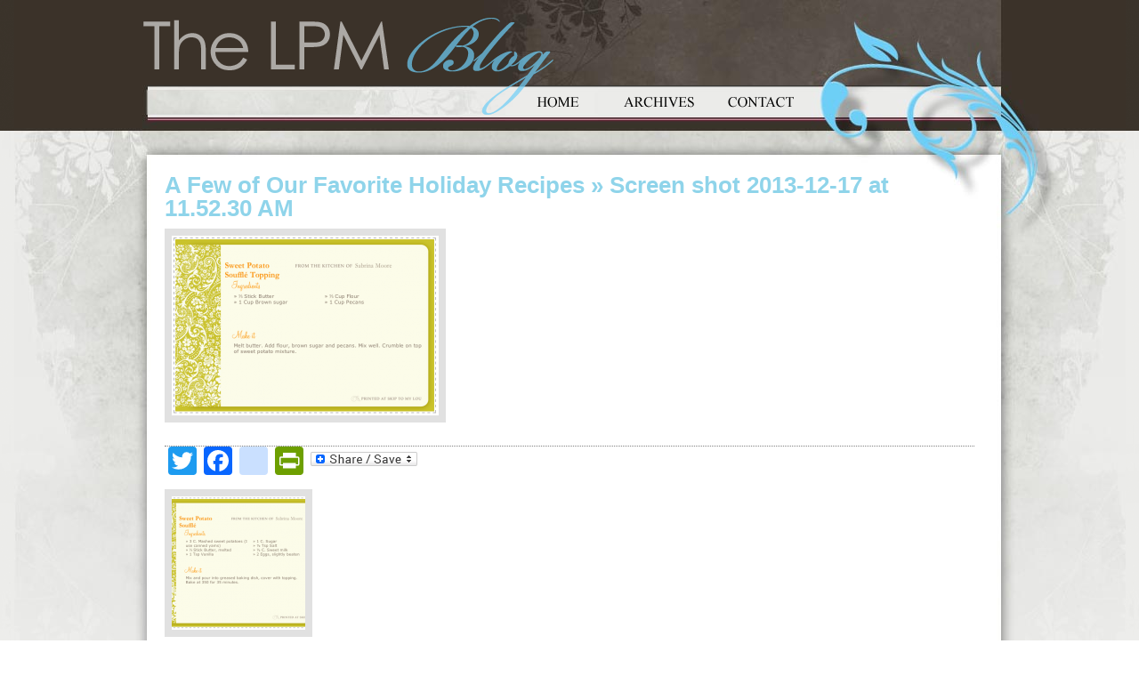

--- FILE ---
content_type: text/html; charset=UTF-8
request_url: https://blog.lproof.org/2013/12/a-few-of-our-favorite-holiday-recipes.html/screen-shot-2013-12-17-at-11-52-30-am
body_size: 10502
content:
<!DOCTYPE html PUBLIC "-//W3C//DTD XHTML 1.0 Transitional//EN" "http://www.w3.org/TR/xhtml1/DTD/xhtml1-transitional.dtd">
<html xmlns="http://www.w3.org/1999/xhtml" lang="en-US">
<meta name="viewport" content="width=1050" />

<head profile="http://gmpg.org/xfn/11">
<meta http-equiv="Content-Type" content="text/html; charset=UTF-8" />

<title>Screen shot 2013-12-17 at 11.52.30 AM - Living Proof Ministries Blog Living Proof Ministries Blog</title>

<link rel="stylesheet" href="https://blog.lproof.org/wp-content/themes/livingproof-new/style.css" type="text/css" media="screen" />
<link rel="pingback" href="https://blog.lproof.org/xmlrpc.php" />
	<link rel="shortcut icon" href="//busites_www.s3.amazonaws.com/lproofblog/2018/07/favicon.ico">
	<link rel="icon" sizes="32x32" href="//busites_www.s3.amazonaws.com/lproofblog/2018/07/favicon_32.png">
	<link rel="icon" sizes="120x120" href="//busites_www.s3.amazonaws.com/lproofblog/2018/07/favicon_152.png">
	<link rel="icon" sizes="152x152" href="//busites_www.s3.amazonaws.com/lproofblog/2018/07/favicon_152.png">
	<link rel="apple-touch-icon" href="//busites_www.s3.amazonaws.com/lproofblog/2018/07/favicon_152.png">
	<link rel="apple-touch-icon" sizes="152x152" href="//busites_www.s3.amazonaws.com/lproofblog/2018/07/favicon_152.png">
	<link rel="apple-touch-icon-precomposed" href="//busites_www.s3.amazonaws.com/lproofblog/2018/07/favicon_152.png">
	<link rel="apple-touch-icon-precomposed" sizes="120x120" href="//busites_www.s3.amazonaws.com/lproofblog/2018/07/favicon_152.png">
	<link rel="apple-touch-icon-precomposed" sizes="152x152" href="//busites_www.s3.amazonaws.com/lproofblog/2018/07/favicon_152.png">
<style type="text/css" media="screen">

	#page { background: url("https://blog.lproof.org/wp-content/themes/livingproof-new/images/kubrickbgwide.jpg") repeat-y top; border: none; }

</style>
<script type="text/javascript" src="https://blog.lproof.org/wp-content/themes/livingproof-new/scripts/jquery-1.4.1.min.js"></script>
<script type="text/javascript">
$(document).ready(function(){
						   
	$("#sidebar h2").click(function(event){
		$(this).parent('li').children('ul').slideToggle("slide");
	});
	$("#sidebar .widgettitle").click(function(event){
		$(this).parent('li').children('.textwidget').slideToggle("slide");
	});
	$("#sidebar ul .widget_links ul").hide();
	$("#sidebar ul .widget_text div").hide();

});

</script>

<meta name='robots' content='index, follow, max-video-preview:-1, max-snippet:-1, max-image-preview:large' />
    <script src="https://mydatascript.bubbleup.com/mydata-non-eu.min.js"></script>
    
	<!-- This site is optimized with the Yoast SEO plugin v19.8 - https://yoast.com/wordpress/plugins/seo/ -->
	<link rel="canonical" href="https://busites_www.s3.amazonaws.com/lproofblog/2013/12/Screen-shot-2013-12-17-at-11.52.30-AM.png" />
	<meta property="og:locale" content="en_US" />
	<meta property="og:type" content="article" />
	<meta property="og:title" content="Screen shot 2013-12-17 at 11.52.30 AM - Living Proof Ministries Blog" />
	<meta property="og:url" content="https://busites_www.s3.amazonaws.com/lproofblog/2013/12/Screen-shot-2013-12-17-at-11.52.30-AM.png" />
	<meta property="og:site_name" content="Living Proof Ministries Blog" />
	<meta property="og:image" content="https://busites_www.s3.amazonaws.com/lproofblog/2013/12/Screen-shot-2013-12-17-at-11.52.30-AM.png" />
	<meta property="og:image:width" content="594" />
	<meta property="og:image:height" content="401" />
	<meta property="og:image:type" content="image/png" />
	<meta name="twitter:card" content="summary_large_image" />
	<script type="application/ld+json" class="yoast-schema-graph">{"@context":"https://schema.org","@graph":[{"@type":"WebPage","@id":"https://busites_www.s3.amazonaws.com/lproofblog/2013/12/Screen-shot-2013-12-17-at-11.52.30-AM.png","url":"https://busites_www.s3.amazonaws.com/lproofblog/2013/12/Screen-shot-2013-12-17-at-11.52.30-AM.png","name":"Screen shot 2013-12-17 at 11.52.30 AM - Living Proof Ministries Blog","isPartOf":{"@id":"https://blog.lproof.org/#website"},"primaryImageOfPage":{"@id":"https://busites_www.s3.amazonaws.com/lproofblog/2013/12/Screen-shot-2013-12-17-at-11.52.30-AM.png#primaryimage"},"image":{"@id":"https://busites_www.s3.amazonaws.com/lproofblog/2013/12/Screen-shot-2013-12-17-at-11.52.30-AM.png#primaryimage"},"thumbnailUrl":"https://busites_www.s3.amazonaws.com/lproofblog/2013/12/Screen-shot-2013-12-17-at-11.52.30-AM.png","datePublished":"2013-12-17T17:52:57+00:00","dateModified":"2013-12-17T17:52:57+00:00","breadcrumb":{"@id":"https://busites_www.s3.amazonaws.com/lproofblog/2013/12/Screen-shot-2013-12-17-at-11.52.30-AM.png#breadcrumb"},"inLanguage":"en-US","potentialAction":[{"@type":"ReadAction","target":["https://busites_www.s3.amazonaws.com/lproofblog/2013/12/Screen-shot-2013-12-17-at-11.52.30-AM.png"]}]},{"@type":"ImageObject","inLanguage":"en-US","@id":"https://busites_www.s3.amazonaws.com/lproofblog/2013/12/Screen-shot-2013-12-17-at-11.52.30-AM.png#primaryimage","url":"https://busites_www.s3.amazonaws.com/lproofblog/2013/12/Screen-shot-2013-12-17-at-11.52.30-AM.png","contentUrl":"https://busites_www.s3.amazonaws.com/lproofblog/2013/12/Screen-shot-2013-12-17-at-11.52.30-AM.png","width":"594","height":"401"},{"@type":"BreadcrumbList","@id":"https://busites_www.s3.amazonaws.com/lproofblog/2013/12/Screen-shot-2013-12-17-at-11.52.30-AM.png#breadcrumb","itemListElement":[{"@type":"ListItem","position":1,"name":"Home","item":"https://blog.lproof.org/"},{"@type":"ListItem","position":2,"name":"A Few of Our Favorite Holiday Recipes","item":"https://blog.lproof.org/2013/12/a-few-of-our-favorite-holiday-recipes.html"},{"@type":"ListItem","position":3,"name":"Screen shot 2013-12-17 at 11.52.30 AM"}]},{"@type":"WebSite","@id":"https://blog.lproof.org/#website","url":"https://blog.lproof.org/","name":"Living Proof Ministries Blog","description":"","potentialAction":[{"@type":"SearchAction","target":{"@type":"EntryPoint","urlTemplate":"https://blog.lproof.org/?s={search_term_string}"},"query-input":"required name=search_term_string"}],"inLanguage":"en-US"}]}</script>
	<!-- / Yoast SEO plugin. -->


<link rel='dns-prefetch' href='//static.addtoany.com' />
<link rel='dns-prefetch' href='//s.w.org' />
<link rel="alternate" type="application/rss+xml" title="Living Proof Ministries Blog &raquo; Feed" href="https://blog.lproof.org/feed" />
<link rel="alternate" type="application/rss+xml" title="Living Proof Ministries Blog &raquo; Comments Feed" href="https://blog.lproof.org/comments/feed" />
<link rel="alternate" type="application/rss+xml" title="Living Proof Ministries Blog &raquo; Screen shot 2013-12-17 at 11.52.30 AM Comments Feed" href="https://blog.lproof.org/2013/12/a-few-of-our-favorite-holiday-recipes.html/screen-shot-2013-12-17-at-11-52-30-am/feed" />
		<!-- This site uses the Google Analytics by ExactMetrics plugin v7.9.1 - Using Analytics tracking - https://www.exactmetrics.com/ -->
							<script
				src="//www.googletagmanager.com/gtag/js?id=UA-90542805-1"  data-cfasync="false" data-wpfc-render="false" type="text/javascript" async></script>
			<script data-cfasync="false" data-wpfc-render="false" type="text/javascript">
				var em_version = '7.9.1';
				var em_track_user = true;
				var em_no_track_reason = '';
				
								var disableStrs = [
															'ga-disable-UA-90542805-1',
									];

				/* Function to detect opted out users */
				function __gtagTrackerIsOptedOut() {
					for (var index = 0; index < disableStrs.length; index++) {
						if (document.cookie.indexOf(disableStrs[index] + '=true') > -1) {
							return true;
						}
					}

					return false;
				}

				/* Disable tracking if the opt-out cookie exists. */
				if (__gtagTrackerIsOptedOut()) {
					for (var index = 0; index < disableStrs.length; index++) {
						window[disableStrs[index]] = true;
					}
				}

				/* Opt-out function */
				function __gtagTrackerOptout() {
					for (var index = 0; index < disableStrs.length; index++) {
						document.cookie = disableStrs[index] + '=true; expires=Thu, 31 Dec 2099 23:59:59 UTC; path=/';
						window[disableStrs[index]] = true;
					}
				}

				if ('undefined' === typeof gaOptout) {
					function gaOptout() {
						__gtagTrackerOptout();
					}
				}
								window.dataLayer = window.dataLayer || [];

				window.ExactMetricsDualTracker = {
					helpers: {},
					trackers: {},
				};
				if (em_track_user) {
					function __gtagDataLayer() {
						dataLayer.push(arguments);
					}

					function __gtagTracker(type, name, parameters) {
						if (!parameters) {
							parameters = {};
						}

						if (parameters.send_to) {
							__gtagDataLayer.apply(null, arguments);
							return;
						}

						if (type === 'event') {
							
														parameters.send_to = exactmetrics_frontend.ua;
							__gtagDataLayer(type, name, parameters);
													} else {
							__gtagDataLayer.apply(null, arguments);
						}
					}

					__gtagTracker('js', new Date());
					__gtagTracker('set', {
						'developer_id.dNDMyYj': true,
											});
															__gtagTracker('config', 'UA-90542805-1', {"forceSSL":"true"} );
										window.gtag = __gtagTracker;										(function () {
						/* https://developers.google.com/analytics/devguides/collection/analyticsjs/ */
						/* ga and __gaTracker compatibility shim. */
						var noopfn = function () {
							return null;
						};
						var newtracker = function () {
							return new Tracker();
						};
						var Tracker = function () {
							return null;
						};
						var p = Tracker.prototype;
						p.get = noopfn;
						p.set = noopfn;
						p.send = function () {
							var args = Array.prototype.slice.call(arguments);
							args.unshift('send');
							__gaTracker.apply(null, args);
						};
						var __gaTracker = function () {
							var len = arguments.length;
							if (len === 0) {
								return;
							}
							var f = arguments[len - 1];
							if (typeof f !== 'object' || f === null || typeof f.hitCallback !== 'function') {
								if ('send' === arguments[0]) {
									var hitConverted, hitObject = false, action;
									if ('event' === arguments[1]) {
										if ('undefined' !== typeof arguments[3]) {
											hitObject = {
												'eventAction': arguments[3],
												'eventCategory': arguments[2],
												'eventLabel': arguments[4],
												'value': arguments[5] ? arguments[5] : 1,
											}
										}
									}
									if ('pageview' === arguments[1]) {
										if ('undefined' !== typeof arguments[2]) {
											hitObject = {
												'eventAction': 'page_view',
												'page_path': arguments[2],
											}
										}
									}
									if (typeof arguments[2] === 'object') {
										hitObject = arguments[2];
									}
									if (typeof arguments[5] === 'object') {
										Object.assign(hitObject, arguments[5]);
									}
									if ('undefined' !== typeof arguments[1].hitType) {
										hitObject = arguments[1];
										if ('pageview' === hitObject.hitType) {
											hitObject.eventAction = 'page_view';
										}
									}
									if (hitObject) {
										action = 'timing' === arguments[1].hitType ? 'timing_complete' : hitObject.eventAction;
										hitConverted = mapArgs(hitObject);
										__gtagTracker('event', action, hitConverted);
									}
								}
								return;
							}

							function mapArgs(args) {
								var arg, hit = {};
								var gaMap = {
									'eventCategory': 'event_category',
									'eventAction': 'event_action',
									'eventLabel': 'event_label',
									'eventValue': 'event_value',
									'nonInteraction': 'non_interaction',
									'timingCategory': 'event_category',
									'timingVar': 'name',
									'timingValue': 'value',
									'timingLabel': 'event_label',
									'page': 'page_path',
									'location': 'page_location',
									'title': 'page_title',
								};
								for (arg in args) {
																		if (!(!args.hasOwnProperty(arg) || !gaMap.hasOwnProperty(arg))) {
										hit[gaMap[arg]] = args[arg];
									} else {
										hit[arg] = args[arg];
									}
								}
								return hit;
							}

							try {
								f.hitCallback();
							} catch (ex) {
							}
						};
						__gaTracker.create = newtracker;
						__gaTracker.getByName = newtracker;
						__gaTracker.getAll = function () {
							return [];
						};
						__gaTracker.remove = noopfn;
						__gaTracker.loaded = true;
						window['__gaTracker'] = __gaTracker;
					})();
									} else {
										console.log("");
					(function () {
						function __gtagTracker() {
							return null;
						}

						window['__gtagTracker'] = __gtagTracker;
						window['gtag'] = __gtagTracker;
					})();
									}
			</script>
				<!-- / Google Analytics by ExactMetrics -->
		<script type="text/javascript">
window._wpemojiSettings = {"baseUrl":"https:\/\/s.w.org\/images\/core\/emoji\/14.0.0\/72x72\/","ext":".png","svgUrl":"https:\/\/s.w.org\/images\/core\/emoji\/14.0.0\/svg\/","svgExt":".svg","source":{"wpemoji":"https:\/\/blog.lproof.org\/wp-includes\/js\/wp-emoji.js?ver=6.0.3","twemoji":"https:\/\/blog.lproof.org\/wp-includes\/js\/twemoji.js?ver=6.0.3"}};
/**
 * @output wp-includes/js/wp-emoji-loader.js
 */

( function( window, document, settings ) {
	var src, ready, ii, tests;

	// Create a canvas element for testing native browser support of emoji.
	var canvas = document.createElement( 'canvas' );
	var context = canvas.getContext && canvas.getContext( '2d' );

	/**
	 * Checks if two sets of Emoji characters render the same visually.
	 *
	 * @since 4.9.0
	 *
	 * @private
	 *
	 * @param {number[]} set1 Set of Emoji character codes.
	 * @param {number[]} set2 Set of Emoji character codes.
	 *
	 * @return {boolean} True if the two sets render the same.
	 */
	function emojiSetsRenderIdentically( set1, set2 ) {
		var stringFromCharCode = String.fromCharCode;

		// Cleanup from previous test.
		context.clearRect( 0, 0, canvas.width, canvas.height );
		context.fillText( stringFromCharCode.apply( this, set1 ), 0, 0 );
		var rendered1 = canvas.toDataURL();

		// Cleanup from previous test.
		context.clearRect( 0, 0, canvas.width, canvas.height );
		context.fillText( stringFromCharCode.apply( this, set2 ), 0, 0 );
		var rendered2 = canvas.toDataURL();

		return rendered1 === rendered2;
	}

	/**
	 * Detects if the browser supports rendering emoji or flag emoji.
	 *
	 * Flag emoji are a single glyph made of two characters, so some browsers
	 * (notably, Firefox OS X) don't support them.
	 *
	 * @since 4.2.0
	 *
	 * @private
	 *
	 * @param {string} type Whether to test for support of "flag" or "emoji".
	 *
	 * @return {boolean} True if the browser can render emoji, false if it cannot.
	 */
	function browserSupportsEmoji( type ) {
		var isIdentical;

		if ( ! context || ! context.fillText ) {
			return false;
		}

		/*
		 * Chrome on OS X added native emoji rendering in M41. Unfortunately,
		 * it doesn't work when the font is bolder than 500 weight. So, we
		 * check for bold rendering support to avoid invisible emoji in Chrome.
		 */
		context.textBaseline = 'top';
		context.font = '600 32px Arial';

		switch ( type ) {
			case 'flag':
				/*
				 * Test for Transgender flag compatibility. This flag is shortlisted for the Emoji 13 spec,
				 * but has landed in Twemoji early, so we can add support for it, too.
				 *
				 * To test for support, we try to render it, and compare the rendering to how it would look if
				 * the browser doesn't render it correctly (white flag emoji + transgender symbol).
				 */
				isIdentical = emojiSetsRenderIdentically(
					[ 0x1F3F3, 0xFE0F, 0x200D, 0x26A7, 0xFE0F ],
					[ 0x1F3F3, 0xFE0F, 0x200B, 0x26A7, 0xFE0F ]
				);

				if ( isIdentical ) {
					return false;
				}

				/*
				 * Test for UN flag compatibility. This is the least supported of the letter locale flags,
				 * so gives us an easy test for full support.
				 *
				 * To test for support, we try to render it, and compare the rendering to how it would look if
				 * the browser doesn't render it correctly ([U] + [N]).
				 */
				isIdentical = emojiSetsRenderIdentically(
					[ 0xD83C, 0xDDFA, 0xD83C, 0xDDF3 ],
					[ 0xD83C, 0xDDFA, 0x200B, 0xD83C, 0xDDF3 ]
				);

				if ( isIdentical ) {
					return false;
				}

				/*
				 * Test for English flag compatibility. England is a country in the United Kingdom, it
				 * does not have a two letter locale code but rather an five letter sub-division code.
				 *
				 * To test for support, we try to render it, and compare the rendering to how it would look if
				 * the browser doesn't render it correctly (black flag emoji + [G] + [B] + [E] + [N] + [G]).
				 */
				isIdentical = emojiSetsRenderIdentically(
					[ 0xD83C, 0xDFF4, 0xDB40, 0xDC67, 0xDB40, 0xDC62, 0xDB40, 0xDC65, 0xDB40, 0xDC6E, 0xDB40, 0xDC67, 0xDB40, 0xDC7F ],
					[ 0xD83C, 0xDFF4, 0x200B, 0xDB40, 0xDC67, 0x200B, 0xDB40, 0xDC62, 0x200B, 0xDB40, 0xDC65, 0x200B, 0xDB40, 0xDC6E, 0x200B, 0xDB40, 0xDC67, 0x200B, 0xDB40, 0xDC7F ]
				);

				return ! isIdentical;
			case 'emoji':
				/*
				 * Why can't we be friends? Everyone can now shake hands in emoji, regardless of skin tone!
				 *
				 * To test for Emoji 14.0 support, try to render a new emoji: Handshake: Light Skin Tone, Dark Skin Tone.
				 *
				 * The Handshake: Light Skin Tone, Dark Skin Tone emoji is a ZWJ sequence combining 🫱 Rightwards Hand,
				 * 🏻 Light Skin Tone, a Zero Width Joiner, 🫲 Leftwards Hand, and 🏿 Dark Skin Tone.
				 *
				 * 0x1FAF1 == Rightwards Hand
				 * 0x1F3FB == Light Skin Tone
				 * 0x200D == Zero-Width Joiner (ZWJ) that links the code points for the new emoji or
				 * 0x200B == Zero-Width Space (ZWS) that is rendered for clients not supporting the new emoji.
				 * 0x1FAF2 == Leftwards Hand
				 * 0x1F3FF == Dark Skin Tone.
				 *
				 * When updating this test for future Emoji releases, ensure that individual emoji that make up the
				 * sequence come from older emoji standards.
				 */
				isIdentical = emojiSetsRenderIdentically(
					[0x1FAF1, 0x1F3FB, 0x200D, 0x1FAF2, 0x1F3FF],
					[0x1FAF1, 0x1F3FB, 0x200B, 0x1FAF2, 0x1F3FF]
				);

				return ! isIdentical;
		}

		return false;
	}

	/**
	 * Adds a script to the head of the document.
	 *
	 * @ignore
	 *
	 * @since 4.2.0
	 *
	 * @param {Object} src The url where the script is located.
	 * @return {void}
	 */
	function addScript( src ) {
		var script = document.createElement( 'script' );

		script.src = src;
		script.defer = script.type = 'text/javascript';
		document.getElementsByTagName( 'head' )[0].appendChild( script );
	}

	tests = Array( 'flag', 'emoji' );

	settings.supports = {
		everything: true,
		everythingExceptFlag: true
	};

	/*
	 * Tests the browser support for flag emojis and other emojis, and adjusts the
	 * support settings accordingly.
	 */
	for( ii = 0; ii < tests.length; ii++ ) {
		settings.supports[ tests[ ii ] ] = browserSupportsEmoji( tests[ ii ] );

		settings.supports.everything = settings.supports.everything && settings.supports[ tests[ ii ] ];

		if ( 'flag' !== tests[ ii ] ) {
			settings.supports.everythingExceptFlag = settings.supports.everythingExceptFlag && settings.supports[ tests[ ii ] ];
		}
	}

	settings.supports.everythingExceptFlag = settings.supports.everythingExceptFlag && ! settings.supports.flag;

	// Sets DOMReady to false and assigns a ready function to settings.
	settings.DOMReady = false;
	settings.readyCallback = function() {
		settings.DOMReady = true;
	};

	// When the browser can not render everything we need to load a polyfill.
	if ( ! settings.supports.everything ) {
		ready = function() {
			settings.readyCallback();
		};

		/*
		 * Cross-browser version of adding a dom ready event.
		 */
		if ( document.addEventListener ) {
			document.addEventListener( 'DOMContentLoaded', ready, false );
			window.addEventListener( 'load', ready, false );
		} else {
			window.attachEvent( 'onload', ready );
			document.attachEvent( 'onreadystatechange', function() {
				if ( 'complete' === document.readyState ) {
					settings.readyCallback();
				}
			} );
		}

		src = settings.source || {};

		if ( src.concatemoji ) {
			addScript( src.concatemoji );
		} else if ( src.wpemoji && src.twemoji ) {
			addScript( src.twemoji );
			addScript( src.wpemoji );
		}
	}

} )( window, document, window._wpemojiSettings );
</script>
<style type="text/css">
img.wp-smiley,
img.emoji {
	display: inline !important;
	border: none !important;
	box-shadow: none !important;
	height: 1em !important;
	width: 1em !important;
	margin: 0 0.07em !important;
	vertical-align: -0.1em !important;
	background: none !important;
	padding: 0 !important;
}
</style>
	<link rel='stylesheet' id='wp-block-library-css'  href='https://blog.lproof.org/wp-includes/css/dist/block-library/style.css?ver=6.0.3' type='text/css' media='all' />
<style id='global-styles-inline-css' type='text/css'>
body{--wp--preset--color--black: #000000;--wp--preset--color--cyan-bluish-gray: #abb8c3;--wp--preset--color--white: #ffffff;--wp--preset--color--pale-pink: #f78da7;--wp--preset--color--vivid-red: #cf2e2e;--wp--preset--color--luminous-vivid-orange: #ff6900;--wp--preset--color--luminous-vivid-amber: #fcb900;--wp--preset--color--light-green-cyan: #7bdcb5;--wp--preset--color--vivid-green-cyan: #00d084;--wp--preset--color--pale-cyan-blue: #8ed1fc;--wp--preset--color--vivid-cyan-blue: #0693e3;--wp--preset--color--vivid-purple: #9b51e0;--wp--preset--gradient--vivid-cyan-blue-to-vivid-purple: linear-gradient(135deg,rgba(6,147,227,1) 0%,rgb(155,81,224) 100%);--wp--preset--gradient--light-green-cyan-to-vivid-green-cyan: linear-gradient(135deg,rgb(122,220,180) 0%,rgb(0,208,130) 100%);--wp--preset--gradient--luminous-vivid-amber-to-luminous-vivid-orange: linear-gradient(135deg,rgba(252,185,0,1) 0%,rgba(255,105,0,1) 100%);--wp--preset--gradient--luminous-vivid-orange-to-vivid-red: linear-gradient(135deg,rgba(255,105,0,1) 0%,rgb(207,46,46) 100%);--wp--preset--gradient--very-light-gray-to-cyan-bluish-gray: linear-gradient(135deg,rgb(238,238,238) 0%,rgb(169,184,195) 100%);--wp--preset--gradient--cool-to-warm-spectrum: linear-gradient(135deg,rgb(74,234,220) 0%,rgb(151,120,209) 20%,rgb(207,42,186) 40%,rgb(238,44,130) 60%,rgb(251,105,98) 80%,rgb(254,248,76) 100%);--wp--preset--gradient--blush-light-purple: linear-gradient(135deg,rgb(255,206,236) 0%,rgb(152,150,240) 100%);--wp--preset--gradient--blush-bordeaux: linear-gradient(135deg,rgb(254,205,165) 0%,rgb(254,45,45) 50%,rgb(107,0,62) 100%);--wp--preset--gradient--luminous-dusk: linear-gradient(135deg,rgb(255,203,112) 0%,rgb(199,81,192) 50%,rgb(65,88,208) 100%);--wp--preset--gradient--pale-ocean: linear-gradient(135deg,rgb(255,245,203) 0%,rgb(182,227,212) 50%,rgb(51,167,181) 100%);--wp--preset--gradient--electric-grass: linear-gradient(135deg,rgb(202,248,128) 0%,rgb(113,206,126) 100%);--wp--preset--gradient--midnight: linear-gradient(135deg,rgb(2,3,129) 0%,rgb(40,116,252) 100%);--wp--preset--duotone--dark-grayscale: url('#wp-duotone-dark-grayscale');--wp--preset--duotone--grayscale: url('#wp-duotone-grayscale');--wp--preset--duotone--purple-yellow: url('#wp-duotone-purple-yellow');--wp--preset--duotone--blue-red: url('#wp-duotone-blue-red');--wp--preset--duotone--midnight: url('#wp-duotone-midnight');--wp--preset--duotone--magenta-yellow: url('#wp-duotone-magenta-yellow');--wp--preset--duotone--purple-green: url('#wp-duotone-purple-green');--wp--preset--duotone--blue-orange: url('#wp-duotone-blue-orange');--wp--preset--font-size--small: 13px;--wp--preset--font-size--medium: 20px;--wp--preset--font-size--large: 36px;--wp--preset--font-size--x-large: 42px;}.has-black-color{color: var(--wp--preset--color--black) !important;}.has-cyan-bluish-gray-color{color: var(--wp--preset--color--cyan-bluish-gray) !important;}.has-white-color{color: var(--wp--preset--color--white) !important;}.has-pale-pink-color{color: var(--wp--preset--color--pale-pink) !important;}.has-vivid-red-color{color: var(--wp--preset--color--vivid-red) !important;}.has-luminous-vivid-orange-color{color: var(--wp--preset--color--luminous-vivid-orange) !important;}.has-luminous-vivid-amber-color{color: var(--wp--preset--color--luminous-vivid-amber) !important;}.has-light-green-cyan-color{color: var(--wp--preset--color--light-green-cyan) !important;}.has-vivid-green-cyan-color{color: var(--wp--preset--color--vivid-green-cyan) !important;}.has-pale-cyan-blue-color{color: var(--wp--preset--color--pale-cyan-blue) !important;}.has-vivid-cyan-blue-color{color: var(--wp--preset--color--vivid-cyan-blue) !important;}.has-vivid-purple-color{color: var(--wp--preset--color--vivid-purple) !important;}.has-black-background-color{background-color: var(--wp--preset--color--black) !important;}.has-cyan-bluish-gray-background-color{background-color: var(--wp--preset--color--cyan-bluish-gray) !important;}.has-white-background-color{background-color: var(--wp--preset--color--white) !important;}.has-pale-pink-background-color{background-color: var(--wp--preset--color--pale-pink) !important;}.has-vivid-red-background-color{background-color: var(--wp--preset--color--vivid-red) !important;}.has-luminous-vivid-orange-background-color{background-color: var(--wp--preset--color--luminous-vivid-orange) !important;}.has-luminous-vivid-amber-background-color{background-color: var(--wp--preset--color--luminous-vivid-amber) !important;}.has-light-green-cyan-background-color{background-color: var(--wp--preset--color--light-green-cyan) !important;}.has-vivid-green-cyan-background-color{background-color: var(--wp--preset--color--vivid-green-cyan) !important;}.has-pale-cyan-blue-background-color{background-color: var(--wp--preset--color--pale-cyan-blue) !important;}.has-vivid-cyan-blue-background-color{background-color: var(--wp--preset--color--vivid-cyan-blue) !important;}.has-vivid-purple-background-color{background-color: var(--wp--preset--color--vivid-purple) !important;}.has-black-border-color{border-color: var(--wp--preset--color--black) !important;}.has-cyan-bluish-gray-border-color{border-color: var(--wp--preset--color--cyan-bluish-gray) !important;}.has-white-border-color{border-color: var(--wp--preset--color--white) !important;}.has-pale-pink-border-color{border-color: var(--wp--preset--color--pale-pink) !important;}.has-vivid-red-border-color{border-color: var(--wp--preset--color--vivid-red) !important;}.has-luminous-vivid-orange-border-color{border-color: var(--wp--preset--color--luminous-vivid-orange) !important;}.has-luminous-vivid-amber-border-color{border-color: var(--wp--preset--color--luminous-vivid-amber) !important;}.has-light-green-cyan-border-color{border-color: var(--wp--preset--color--light-green-cyan) !important;}.has-vivid-green-cyan-border-color{border-color: var(--wp--preset--color--vivid-green-cyan) !important;}.has-pale-cyan-blue-border-color{border-color: var(--wp--preset--color--pale-cyan-blue) !important;}.has-vivid-cyan-blue-border-color{border-color: var(--wp--preset--color--vivid-cyan-blue) !important;}.has-vivid-purple-border-color{border-color: var(--wp--preset--color--vivid-purple) !important;}.has-vivid-cyan-blue-to-vivid-purple-gradient-background{background: var(--wp--preset--gradient--vivid-cyan-blue-to-vivid-purple) !important;}.has-light-green-cyan-to-vivid-green-cyan-gradient-background{background: var(--wp--preset--gradient--light-green-cyan-to-vivid-green-cyan) !important;}.has-luminous-vivid-amber-to-luminous-vivid-orange-gradient-background{background: var(--wp--preset--gradient--luminous-vivid-amber-to-luminous-vivid-orange) !important;}.has-luminous-vivid-orange-to-vivid-red-gradient-background{background: var(--wp--preset--gradient--luminous-vivid-orange-to-vivid-red) !important;}.has-very-light-gray-to-cyan-bluish-gray-gradient-background{background: var(--wp--preset--gradient--very-light-gray-to-cyan-bluish-gray) !important;}.has-cool-to-warm-spectrum-gradient-background{background: var(--wp--preset--gradient--cool-to-warm-spectrum) !important;}.has-blush-light-purple-gradient-background{background: var(--wp--preset--gradient--blush-light-purple) !important;}.has-blush-bordeaux-gradient-background{background: var(--wp--preset--gradient--blush-bordeaux) !important;}.has-luminous-dusk-gradient-background{background: var(--wp--preset--gradient--luminous-dusk) !important;}.has-pale-ocean-gradient-background{background: var(--wp--preset--gradient--pale-ocean) !important;}.has-electric-grass-gradient-background{background: var(--wp--preset--gradient--electric-grass) !important;}.has-midnight-gradient-background{background: var(--wp--preset--gradient--midnight) !important;}.has-small-font-size{font-size: var(--wp--preset--font-size--small) !important;}.has-medium-font-size{font-size: var(--wp--preset--font-size--medium) !important;}.has-large-font-size{font-size: var(--wp--preset--font-size--large) !important;}.has-x-large-font-size{font-size: var(--wp--preset--font-size--x-large) !important;}
</style>
<link rel='stylesheet' id='addtoany-css'  href='https://blog.lproof.org/wp-content/plugins/add-to-any/addtoany.min.css?ver=1.16' type='text/css' media='all' />
    <script>
        if (document.location.protocol != "https:") {
            document.location = document.URL.replace(/^http:/i, "https:");
        }
    </script>
<script type='text/javascript' src='https://blog.lproof.org/wp-content/plugins/google-analytics-dashboard-for-wp/assets/js/frontend-gtag.js?ver=1768972317' id='exactmetrics-frontend-script-js'></script>
<script data-cfasync="false" data-wpfc-render="false" type="text/javascript" id='exactmetrics-frontend-script-js-extra'>/* <![CDATA[ */
var exactmetrics_frontend = {"js_events_tracking":"true","download_extensions":"zip,mp3,mpeg,pdf,docx,pptx,xlsx,rar","inbound_paths":"[{\"path\":\"\\\/go\\\/\",\"label\":\"affiliate\"},{\"path\":\"\\\/recommend\\\/\",\"label\":\"affiliate\"}]","home_url":"https:\/\/blog.lproof.org","hash_tracking":"false","ua":"UA-90542805-1","v4_id":""};/* ]]> */
</script>
<script type='text/javascript' id='addtoany-core-js-before'>
window.a2a_config=window.a2a_config||{};a2a_config.callbacks=[];a2a_config.overlays=[];a2a_config.templates={};
</script>
<script type='text/javascript' async src='https://static.addtoany.com/menu/page.js' id='addtoany-core-js'></script>
<script type='text/javascript' src='https://blog.lproof.org/wp-includes/js/jquery/jquery.js?ver=3.6.0' id='jquery-core-js'></script>
<script type='text/javascript' src='https://blog.lproof.org/wp-includes/js/jquery/jquery-migrate.js?ver=3.3.2' id='jquery-migrate-js'></script>
<script type='text/javascript' async src='https://blog.lproof.org/wp-content/plugins/add-to-any/addtoany.min.js?ver=1.1' id='addtoany-jquery-js'></script>
<link rel="https://api.w.org/" href="https://blog.lproof.org/wp-json/" /><link rel="alternate" type="application/json" href="https://blog.lproof.org/wp-json/wp/v2/media/6630" /><link rel="EditURI" type="application/rsd+xml" title="RSD" href="https://blog.lproof.org/xmlrpc.php?rsd" />
<link rel="wlwmanifest" type="application/wlwmanifest+xml" href="https://blog.lproof.org/wp-includes/wlwmanifest.xml" /> 
<meta name="generator" content="WordPress 6.0.3" />
<link rel='shortlink' href='https://blog.lproof.org/?p=6630' />
<link rel="alternate" type="application/json+oembed" href="https://blog.lproof.org/wp-json/oembed/1.0/embed?url=https%3A%2F%2Fblog.lproof.org%2F2013%2F12%2Fa-few-of-our-favorite-holiday-recipes.html%2Fscreen-shot-2013-12-17-at-11-52-30-am" />
<link rel="alternate" type="text/xml+oembed" href="https://blog.lproof.org/wp-json/oembed/1.0/embed?url=https%3A%2F%2Fblog.lproof.org%2F2013%2F12%2Fa-few-of-our-favorite-holiday-recipes.html%2Fscreen-shot-2013-12-17-at-11-52-30-am&#038;format=xml" />

<!-- Start Of Additions Generated By Greg's Threaded Comment Numbering Plugin 1.5.8 -->
<link rel='stylesheet' id='gtcn-plugin-css'  href='https://blog.lproof.org/wp-content/plugins/gregs-threaded-comment-numbering/gtcn-css.css?ver=1.5.8' type='text/css' media='all' />
<!-- End Of Additions Generated By Greg's Threaded Comment Numbering Plugin 1.5.8 -->
<style type="text/css" id="simple-css-output">.post-9342 .screen-reader-text { display: none;}</style>    <!-- Google Tag Manager -->
    <script>
        if(typeof statisticsCookieConsentGiven !== 'undefined' && statisticsCookieConsentGiven == true){
            (function(w,d,s,l,i){w[l]=w[l]||[];w[l].push({'gtm.start':
            new Date().getTime(),event:'gtm.js'});var f=d.getElementsByTagName(s)[0],
            j=d.createElement(s),dl=l!='dataLayer'?'&l='+l:'';j.async=true;j.src=
            '//www.googletagmanager.com/gtm.js?id='+i+dl;f.parentNode.insertBefore(j,f);
            })(window,document,'script','dataLayer','');
        }
        </script>
    <!-- End Google Tag Manager -->
    </head>
<body class="attachment attachment-template-default single single-attachment postid-6630 attachmentid-6630 attachment-png">
	<div id="wrapper">
    	<div id="amdesign">
        	<div id="header">
            	<div id="logo"><a href="/"><img src="https://blog.lproof.org/wp-content/themes/livingproof-new/images/logo.png" alt="The Living Proof" /></a></div>
                <ul id="nav">
                	<li><a href="/" id="nav0">Home</a></li>
                    <li><a href="https://blog.lproof.org/archives" id="nav1">Archives</a></li>
                    <li><a href="http://www.lproof.org/contact" id="nav2" target="_blank">Contact</a></li>
                </ul>
            </div><!-- /header -->

	<div id="content" class="widecolumn">

  
		<div class="post" id="post-6630">
			<h2><a href="https://blog.lproof.org/2013/12/a-few-of-our-favorite-holiday-recipes.html" rev="attachment">A Few of Our Favorite Holiday Recipes</a> &raquo; Screen shot 2013-12-17 at 11.52.30 AM</h2>
			<div class="entry">
				<p class="attachment"><a href="https://busites_www.s3.amazonaws.com/lproofblog/2013/12/Screen-shot-2013-12-17-at-11.52.30-AM.png"><img width="300" height="202" src="https://busites_www.s3.amazonaws.com/lproofblog/2013/12/Screen-shot-2013-12-17-at-11.52.30-AM-300x202.png" class="attachment-medium size-medium" alt="" loading="lazy" srcset="https://blog.lproof.org/wp-content/uploads/2013/12/Screen-shot-2013-12-17-at-11.52.30-AM-300x202.png 300w, https://blog.lproof.org/wp-content/uploads/2013/12/Screen-shot-2013-12-17-at-11.52.30-AM.png 594w" sizes="(max-width: 300px) 100vw, 300px" /></a></p>
				<div class="caption"></div>

				<div class="addtoany_share_save_container addtoany_content addtoany_content_bottom"><div class="a2a_kit a2a_kit_size_32 addtoany_list" data-a2a-url="https://blog.lproof.org/2013/12/a-few-of-our-favorite-holiday-recipes.html/screen-shot-2013-12-17-at-11-52-30-am" data-a2a-title="Screen shot 2013-12-17 at 11.52.30 AM"><a class="a2a_button_twitter" href="https://www.addtoany.com/add_to/twitter?linkurl=https%3A%2F%2Fblog.lproof.org%2F2013%2F12%2Fa-few-of-our-favorite-holiday-recipes.html%2Fscreen-shot-2013-12-17-at-11-52-30-am&amp;linkname=Screen%20shot%202013-12-17%20at%2011.52.30%20AM" title="Twitter" rel="nofollow noopener" target="_blank"></a><a class="a2a_button_facebook" href="https://www.addtoany.com/add_to/facebook?linkurl=https%3A%2F%2Fblog.lproof.org%2F2013%2F12%2Fa-few-of-our-favorite-holiday-recipes.html%2Fscreen-shot-2013-12-17-at-11-52-30-am&amp;linkname=Screen%20shot%202013-12-17%20at%2011.52.30%20AM" title="Facebook" rel="nofollow noopener" target="_blank"></a><a class="a2a_button_google_bookmarks" href="https://www.addtoany.com/add_to/google_bookmarks?linkurl=https%3A%2F%2Fblog.lproof.org%2F2013%2F12%2Fa-few-of-our-favorite-holiday-recipes.html%2Fscreen-shot-2013-12-17-at-11-52-30-am&amp;linkname=Screen%20shot%202013-12-17%20at%2011.52.30%20AM" title="Google Bookmarks" rel="nofollow noopener" target="_blank"></a><a class="a2a_button_printfriendly" href="https://www.addtoany.com/add_to/printfriendly?linkurl=https%3A%2F%2Fblog.lproof.org%2F2013%2F12%2Fa-few-of-our-favorite-holiday-recipes.html%2Fscreen-shot-2013-12-17-at-11-52-30-am&amp;linkname=Screen%20shot%202013-12-17%20at%2011.52.30%20AM" title="PrintFriendly" rel="nofollow noopener" target="_blank"></a><a class="a2a_dd addtoany_share_save addtoany_share" href="https://www.addtoany.com/share"><img src="https://static.addtoany.com/buttons/share_save_120_16.png" alt="Share"></a></div></div>
				<div class="navigation">
					<div class="alignleft"><a href='https://blog.lproof.org/2013/12/a-few-of-our-favorite-holiday-recipes.html/screen-shot-2013-12-17-at-11-49-46-am'><img width="150" height="150" src="https://busites_www.s3.amazonaws.com/lproofblog/2013/12/Screen-shot-2013-12-17-at-11.49.46-AM-150x150.png" class="attachment-thumbnail size-thumbnail" alt="Screen shot 2013-12-17 at 11.49.46 AM" loading="lazy" /></a></div>
					<div class="alignright"><a href='https://blog.lproof.org/2013/12/a-few-of-our-favorite-holiday-recipes.html/screen-shot-2013-12-17-at-12-07-19-pm'><img width="150" height="150" src="https://busites_www.s3.amazonaws.com/lproofblog/2013/12/Screen-shot-2013-12-17-at-12.07.19-PM-150x150.png" class="attachment-thumbnail size-thumbnail" alt="Screen shot 2013-12-17 at 12.07.19 PM" loading="lazy" /></a></div>
				</div>
				<br class="clear" />

				<p class="postmetadata alt">
					<small>
						This entry was posted on Tuesday, December 17th, 2013 at 11:52 am						and is filed under .
												You can follow any responses to this entry through the <a href="https://blog.lproof.org/2013/12/a-few-of-our-favorite-holiday-recipes.html/screen-shot-2013-12-17-at-11-52-30-am/feed">RSS 2.0</a> feed.

													You can skip to the end and leave a response. Pinging is currently not allowed.

						
					</small>
				</p>

			</div>

		</div>

	
<!-- You can start editing here. -->


			<!-- If comments are open, but there are no comments. -->

	 


<div id="respond">

<h3>Leave a Reply</h3>

<div class="cancel-comment-reply">
	<small><a rel="nofollow" id="cancel-comment-reply-link" href="/2013/12/a-few-of-our-favorite-holiday-recipes.html/screen-shot-2013-12-17-at-11-52-30-am#respond" style="display:none;">Click here to cancel reply.</a></small>
</div>


<form action="https://blog.lproof.org/wp-comments-post.php" method="post" id="commentform">


<p><input type="text" name="author" id="author" value="" size="22" tabindex="1" aria-required='true' />
<label for="author"><small>Name (required)</small></label></p>

<p><input type="text" name="email" id="email" value="" size="22" tabindex="2" aria-required='true' />
<label for="email"><small>E-mail (will not be published) (required)</small></label></p>

<p><input type="text" name="url" id="url" value="" size="22" tabindex="3" />
<label for="url"><small>Website (not required)</small></label></p>


<!--<p><small><strong>XHTML:</strong> You can use these tags: <code>&lt;a href=&quot;&quot; title=&quot;&quot;&gt; &lt;abbr title=&quot;&quot;&gt; &lt;acronym title=&quot;&quot;&gt; &lt;b&gt; &lt;blockquote cite=&quot;&quot;&gt; &lt;cite&gt; &lt;code&gt; &lt;del datetime=&quot;&quot;&gt; &lt;em&gt; &lt;i&gt; &lt;q cite=&quot;&quot;&gt; &lt;s&gt; &lt;strike&gt; &lt;strong&gt; </code></small></p>-->

<p><textarea name="comment" id="comment" cols="58" rows="10" tabindex="4"></textarea></p>

<p><input name="submit" type="submit" id="submit" tabindex="5" value="Submit Comment" />
<input type='hidden' name='comment_post_ID' value='6630' id='comment_post_ID' />
<input type='hidden' name='comment_parent' id='comment_parent' value='0' />
</p>
<p style="display: none;"><input type="hidden" id="akismet_comment_nonce" name="akismet_comment_nonce" value="26fc9f0af7" /></p><p style="display: none !important;"><label>&#916;<textarea name="ak_hp_textarea" cols="45" rows="8" maxlength="100"></textarea></label><input type="hidden" id="ak_js_1" name="ak_js" value="237"/><script>document.getElementById( "ak_js_1" ).setAttribute( "value", ( new Date() ).getTime() );</script></p>
</form>
<div><small>To receive a daily digest of comments on this post, enter your email address below:<br/>
<form style="text-align:center; display:inline;" action="https://feedburner.google.com/fb/a/mailverify" method="post" target="popupwindow" onsubmit="window.open('http://feedburner.google.com/fb/a/mailverify?uri=lproof/comments', 'popupwindow', 'scrollbars=yes,width=550,height=520');return true"><input type="text" style="width:140px; display:inline;" name="email1" value=" "/><input type="hidden" value="lproof/comments" name="uri"/><input type="hidden" name="loc" value="en_US"/><input type="submit" style="display:inline;" value="Enter" /></form></small></div>
</div>


	
	</div>

		<div class="clear"></div>
		<div class="support-info">
Copyright &copy;2014 by Living Proof Ministries | <a href="http://www.adWhite.com" title="Web site design and maintenance by adwhite" target="_blank">Web site design and maintenance by adWhite</a>
</div>

        </div><!-- /amdesign -->

    </div><!-- /wrapper -->
			<script type="text/javascript">function showhide_toggle(a,b,d,f){var e=jQuery("#"+a+"-link-"+b),c=jQuery("a",e),g=jQuery("#"+a+"-content-"+b);a=jQuery("#"+a+"-toggle-"+b);e.toggleClass("sh-show sh-hide");g.toggleClass("sh-show sh-hide").toggle();"true"===c.attr("aria-expanded")?c.attr("aria-expanded","false"):c.attr("aria-expanded","true");a.text()===d?a.text(f):a.text(d)};</script>
	<script type='text/javascript' src='https://blog.lproof.org/wp-includes/js/comment-reply.js?ver=6.0.3' id='comment-reply-js'></script>
</body>
</html>
